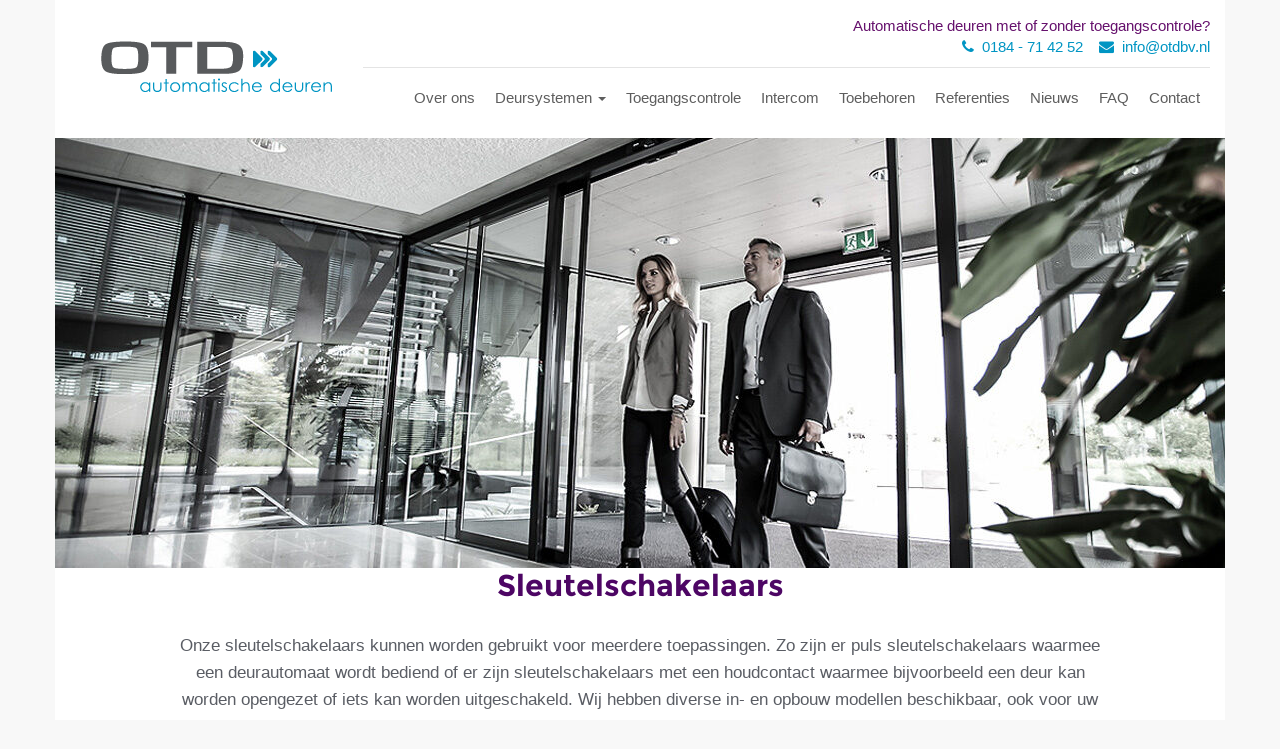

--- FILE ---
content_type: text/html; charset=UTF-8
request_url: https://www.deurautomaat.info/toebehoren/sleutelschakelaars/
body_size: 8827
content:
<!DOCTYPE html>
<head>
<meta name="google-site-verification" content="1xLinptSV2CeO50u80kSuhcsd9aHJ7y8-CwwqRqYbtU" />
	<meta charset="utf-8">
	<meta http-equiv="X-UA-Compatible" content="IE=edge">
	<meta name="viewport" content="width=device-width, initial-scale=1">
	<link rel="icon" href="https://www.deurautomaat.info/wp-content/themes/deurautomaat/assets/icons/favicon.ico">
  <link rel="shortcut icon" href="/favicon.ico">
  
	
	
		<style>img:is([sizes="auto" i], [sizes^="auto," i]) { contain-intrinsic-size: 3000px 1500px }</style>
	
		<!-- All in One SEO 4.8.7 - aioseo.com -->
		<title>Sleutelschakelaars - deurautomaat.info</title>
	<meta name="description" content="Onze sleutelschakelaars kunnen worden gebruikt voor meerdere toepassingen. Zo zijn er puls sleutelschakelaars waarmee een deurautomaat wordt bediend of er zijn sleutelschakelaars met een houdcontact waarmee bijvoorbeeld een deur kan worden opengezet of iets kan worden uitgeschakeld. Wij hebben diverse in- en opbouw modellen beschikbaar, ook voor uw specifieke situatie!" />
	<meta name="robots" content="max-image-preview:large" />
	<link rel="canonical" href="https://www.deurautomaat.info/toebehoren/sleutelschakelaars/" />
	<meta name="generator" content="All in One SEO (AIOSEO) 4.8.7" />
		<meta property="og:locale" content="nl_NL" />
		<meta property="og:site_name" content="deurautomaat.info - Automatische deuren - deurautomaat - draaideurautomaat" />
		<meta property="og:type" content="article" />
		<meta property="og:title" content="Sleutelschakelaars - deurautomaat.info" />
		<meta property="og:description" content="Onze sleutelschakelaars kunnen worden gebruikt voor meerdere toepassingen. Zo zijn er puls sleutelschakelaars waarmee een deurautomaat wordt bediend of er zijn sleutelschakelaars met een houdcontact waarmee bijvoorbeeld een deur kan worden opengezet of iets kan worden uitgeschakeld. Wij hebben diverse in- en opbouw modellen beschikbaar, ook voor uw specifieke situatie!" />
		<meta property="og:url" content="https://www.deurautomaat.info/toebehoren/sleutelschakelaars/" />
		<meta property="article:published_time" content="2014-10-02T12:24:39+00:00" />
		<meta property="article:modified_time" content="2014-11-29T20:05:14+00:00" />
		<meta name="twitter:card" content="summary_large_image" />
		<meta name="twitter:title" content="Sleutelschakelaars - deurautomaat.info" />
		<meta name="twitter:description" content="Onze sleutelschakelaars kunnen worden gebruikt voor meerdere toepassingen. Zo zijn er puls sleutelschakelaars waarmee een deurautomaat wordt bediend of er zijn sleutelschakelaars met een houdcontact waarmee bijvoorbeeld een deur kan worden opengezet of iets kan worden uitgeschakeld. Wij hebben diverse in- en opbouw modellen beschikbaar, ook voor uw specifieke situatie!" />
		<script type="application/ld+json" class="aioseo-schema">
			{"@context":"https:\/\/schema.org","@graph":[{"@type":"BreadcrumbList","@id":"https:\/\/www.deurautomaat.info\/toebehoren\/sleutelschakelaars\/#breadcrumblist","itemListElement":[{"@type":"ListItem","@id":"https:\/\/www.deurautomaat.info#listItem","position":1,"name":"Home","item":"https:\/\/www.deurautomaat.info","nextItem":{"@type":"ListItem","@id":"https:\/\/www.deurautomaat.info\/toebehoren\/#listItem","name":"Toebehoren"}},{"@type":"ListItem","@id":"https:\/\/www.deurautomaat.info\/toebehoren\/#listItem","position":2,"name":"Toebehoren","item":"https:\/\/www.deurautomaat.info\/toebehoren\/","nextItem":{"@type":"ListItem","@id":"https:\/\/www.deurautomaat.info\/toebehoren\/sleutelschakelaars\/#listItem","name":"Sleutelschakelaars"},"previousItem":{"@type":"ListItem","@id":"https:\/\/www.deurautomaat.info#listItem","name":"Home"}},{"@type":"ListItem","@id":"https:\/\/www.deurautomaat.info\/toebehoren\/sleutelschakelaars\/#listItem","position":3,"name":"Sleutelschakelaars","previousItem":{"@type":"ListItem","@id":"https:\/\/www.deurautomaat.info\/toebehoren\/#listItem","name":"Toebehoren"}}]},{"@type":"Organization","@id":"https:\/\/www.deurautomaat.info\/#organization","name":"deurautomaat.info","description":"Automatische deuren - deurautomaat - draaideurautomaat","url":"https:\/\/www.deurautomaat.info\/","telephone":"+31184714252","logo":{"@type":"ImageObject","url":"https:\/\/www.deurautomaat.info\/wp-content\/themes\/deurautomaat\/assets\/svg\/logo-otd-automatische-deuren.svg","@id":"https:\/\/www.deurautomaat.info\/toebehoren\/sleutelschakelaars\/#organizationLogo"},"image":{"@id":"https:\/\/www.deurautomaat.info\/toebehoren\/sleutelschakelaars\/#organizationLogo"}},{"@type":"WebPage","@id":"https:\/\/www.deurautomaat.info\/toebehoren\/sleutelschakelaars\/#webpage","url":"https:\/\/www.deurautomaat.info\/toebehoren\/sleutelschakelaars\/","name":"Sleutelschakelaars - deurautomaat.info","description":"Onze sleutelschakelaars kunnen worden gebruikt voor meerdere toepassingen. Zo zijn er puls sleutelschakelaars waarmee een deurautomaat wordt bediend of er zijn sleutelschakelaars met een houdcontact waarmee bijvoorbeeld een deur kan worden opengezet of iets kan worden uitgeschakeld. Wij hebben diverse in- en opbouw modellen beschikbaar, ook voor uw specifieke situatie!","inLanguage":"nl-NL","isPartOf":{"@id":"https:\/\/www.deurautomaat.info\/#website"},"breadcrumb":{"@id":"https:\/\/www.deurautomaat.info\/toebehoren\/sleutelschakelaars\/#breadcrumblist"},"image":{"@type":"ImageObject","url":"https:\/\/www.deurautomaat.info\/wp-content\/uploads\/sleutelschakelaar.jpg","@id":"https:\/\/www.deurautomaat.info\/toebehoren\/sleutelschakelaars\/#mainImage","width":710,"height":691},"primaryImageOfPage":{"@id":"https:\/\/www.deurautomaat.info\/toebehoren\/sleutelschakelaars\/#mainImage"},"datePublished":"2014-10-02T13:24:39+01:00","dateModified":"2014-11-29T21:05:14+01:00"},{"@type":"WebSite","@id":"https:\/\/www.deurautomaat.info\/#website","url":"https:\/\/www.deurautomaat.info\/","name":"deurautomaat.info","description":"Automatische deuren - deurautomaat - draaideurautomaat","inLanguage":"nl-NL","publisher":{"@id":"https:\/\/www.deurautomaat.info\/#organization"}}]}
		</script>
		<!-- All in One SEO -->

<link rel="alternate" type="application/rss+xml" title="deurautomaat.info &raquo; feed" href="https://www.deurautomaat.info/feed/" />
<link rel="alternate" type="application/rss+xml" title="deurautomaat.info &raquo; reacties feed" href="https://www.deurautomaat.info/comments/feed/" />
<link rel="alternate" type="application/rss+xml" title="deurautomaat.info &raquo; Sleutelschakelaars reacties feed" href="https://www.deurautomaat.info/toebehoren/sleutelschakelaars/feed/" />
<script type="text/javascript">
/* <![CDATA[ */
window._wpemojiSettings = {"baseUrl":"https:\/\/s.w.org\/images\/core\/emoji\/16.0.1\/72x72\/","ext":".png","svgUrl":"https:\/\/s.w.org\/images\/core\/emoji\/16.0.1\/svg\/","svgExt":".svg","source":{"concatemoji":"https:\/\/www.deurautomaat.info\/wp-includes\/js\/wp-emoji-release.min.js?ver=6.8.3"}};
/*! This file is auto-generated */
!function(s,n){var o,i,e;function c(e){try{var t={supportTests:e,timestamp:(new Date).valueOf()};sessionStorage.setItem(o,JSON.stringify(t))}catch(e){}}function p(e,t,n){e.clearRect(0,0,e.canvas.width,e.canvas.height),e.fillText(t,0,0);var t=new Uint32Array(e.getImageData(0,0,e.canvas.width,e.canvas.height).data),a=(e.clearRect(0,0,e.canvas.width,e.canvas.height),e.fillText(n,0,0),new Uint32Array(e.getImageData(0,0,e.canvas.width,e.canvas.height).data));return t.every(function(e,t){return e===a[t]})}function u(e,t){e.clearRect(0,0,e.canvas.width,e.canvas.height),e.fillText(t,0,0);for(var n=e.getImageData(16,16,1,1),a=0;a<n.data.length;a++)if(0!==n.data[a])return!1;return!0}function f(e,t,n,a){switch(t){case"flag":return n(e,"\ud83c\udff3\ufe0f\u200d\u26a7\ufe0f","\ud83c\udff3\ufe0f\u200b\u26a7\ufe0f")?!1:!n(e,"\ud83c\udde8\ud83c\uddf6","\ud83c\udde8\u200b\ud83c\uddf6")&&!n(e,"\ud83c\udff4\udb40\udc67\udb40\udc62\udb40\udc65\udb40\udc6e\udb40\udc67\udb40\udc7f","\ud83c\udff4\u200b\udb40\udc67\u200b\udb40\udc62\u200b\udb40\udc65\u200b\udb40\udc6e\u200b\udb40\udc67\u200b\udb40\udc7f");case"emoji":return!a(e,"\ud83e\udedf")}return!1}function g(e,t,n,a){var r="undefined"!=typeof WorkerGlobalScope&&self instanceof WorkerGlobalScope?new OffscreenCanvas(300,150):s.createElement("canvas"),o=r.getContext("2d",{willReadFrequently:!0}),i=(o.textBaseline="top",o.font="600 32px Arial",{});return e.forEach(function(e){i[e]=t(o,e,n,a)}),i}function t(e){var t=s.createElement("script");t.src=e,t.defer=!0,s.head.appendChild(t)}"undefined"!=typeof Promise&&(o="wpEmojiSettingsSupports",i=["flag","emoji"],n.supports={everything:!0,everythingExceptFlag:!0},e=new Promise(function(e){s.addEventListener("DOMContentLoaded",e,{once:!0})}),new Promise(function(t){var n=function(){try{var e=JSON.parse(sessionStorage.getItem(o));if("object"==typeof e&&"number"==typeof e.timestamp&&(new Date).valueOf()<e.timestamp+604800&&"object"==typeof e.supportTests)return e.supportTests}catch(e){}return null}();if(!n){if("undefined"!=typeof Worker&&"undefined"!=typeof OffscreenCanvas&&"undefined"!=typeof URL&&URL.createObjectURL&&"undefined"!=typeof Blob)try{var e="postMessage("+g.toString()+"("+[JSON.stringify(i),f.toString(),p.toString(),u.toString()].join(",")+"));",a=new Blob([e],{type:"text/javascript"}),r=new Worker(URL.createObjectURL(a),{name:"wpTestEmojiSupports"});return void(r.onmessage=function(e){c(n=e.data),r.terminate(),t(n)})}catch(e){}c(n=g(i,f,p,u))}t(n)}).then(function(e){for(var t in e)n.supports[t]=e[t],n.supports.everything=n.supports.everything&&n.supports[t],"flag"!==t&&(n.supports.everythingExceptFlag=n.supports.everythingExceptFlag&&n.supports[t]);n.supports.everythingExceptFlag=n.supports.everythingExceptFlag&&!n.supports.flag,n.DOMReady=!1,n.readyCallback=function(){n.DOMReady=!0}}).then(function(){return e}).then(function(){var e;n.supports.everything||(n.readyCallback(),(e=n.source||{}).concatemoji?t(e.concatemoji):e.wpemoji&&e.twemoji&&(t(e.twemoji),t(e.wpemoji)))}))}((window,document),window._wpemojiSettings);
/* ]]> */
</script>
<style id='wp-emoji-styles-inline-css' type='text/css'>

	img.wp-smiley, img.emoji {
		display: inline !important;
		border: none !important;
		box-shadow: none !important;
		height: 1em !important;
		width: 1em !important;
		margin: 0 0.07em !important;
		vertical-align: -0.1em !important;
		background: none !important;
		padding: 0 !important;
	}
</style>
<link rel='stylesheet' id='wp-block-library-css' href='https://www.deurautomaat.info/wp-includes/css/dist/block-library/style.min.css?ver=6.8.3' type='text/css' media='all' />
<style id='classic-theme-styles-inline-css' type='text/css'>
/*! This file is auto-generated */
.wp-block-button__link{color:#fff;background-color:#32373c;border-radius:9999px;box-shadow:none;text-decoration:none;padding:calc(.667em + 2px) calc(1.333em + 2px);font-size:1.125em}.wp-block-file__button{background:#32373c;color:#fff;text-decoration:none}
</style>
<style id='global-styles-inline-css' type='text/css'>
:root{--wp--preset--aspect-ratio--square: 1;--wp--preset--aspect-ratio--4-3: 4/3;--wp--preset--aspect-ratio--3-4: 3/4;--wp--preset--aspect-ratio--3-2: 3/2;--wp--preset--aspect-ratio--2-3: 2/3;--wp--preset--aspect-ratio--16-9: 16/9;--wp--preset--aspect-ratio--9-16: 9/16;--wp--preset--color--black: #000000;--wp--preset--color--cyan-bluish-gray: #abb8c3;--wp--preset--color--white: #ffffff;--wp--preset--color--pale-pink: #f78da7;--wp--preset--color--vivid-red: #cf2e2e;--wp--preset--color--luminous-vivid-orange: #ff6900;--wp--preset--color--luminous-vivid-amber: #fcb900;--wp--preset--color--light-green-cyan: #7bdcb5;--wp--preset--color--vivid-green-cyan: #00d084;--wp--preset--color--pale-cyan-blue: #8ed1fc;--wp--preset--color--vivid-cyan-blue: #0693e3;--wp--preset--color--vivid-purple: #9b51e0;--wp--preset--gradient--vivid-cyan-blue-to-vivid-purple: linear-gradient(135deg,rgba(6,147,227,1) 0%,rgb(155,81,224) 100%);--wp--preset--gradient--light-green-cyan-to-vivid-green-cyan: linear-gradient(135deg,rgb(122,220,180) 0%,rgb(0,208,130) 100%);--wp--preset--gradient--luminous-vivid-amber-to-luminous-vivid-orange: linear-gradient(135deg,rgba(252,185,0,1) 0%,rgba(255,105,0,1) 100%);--wp--preset--gradient--luminous-vivid-orange-to-vivid-red: linear-gradient(135deg,rgba(255,105,0,1) 0%,rgb(207,46,46) 100%);--wp--preset--gradient--very-light-gray-to-cyan-bluish-gray: linear-gradient(135deg,rgb(238,238,238) 0%,rgb(169,184,195) 100%);--wp--preset--gradient--cool-to-warm-spectrum: linear-gradient(135deg,rgb(74,234,220) 0%,rgb(151,120,209) 20%,rgb(207,42,186) 40%,rgb(238,44,130) 60%,rgb(251,105,98) 80%,rgb(254,248,76) 100%);--wp--preset--gradient--blush-light-purple: linear-gradient(135deg,rgb(255,206,236) 0%,rgb(152,150,240) 100%);--wp--preset--gradient--blush-bordeaux: linear-gradient(135deg,rgb(254,205,165) 0%,rgb(254,45,45) 50%,rgb(107,0,62) 100%);--wp--preset--gradient--luminous-dusk: linear-gradient(135deg,rgb(255,203,112) 0%,rgb(199,81,192) 50%,rgb(65,88,208) 100%);--wp--preset--gradient--pale-ocean: linear-gradient(135deg,rgb(255,245,203) 0%,rgb(182,227,212) 50%,rgb(51,167,181) 100%);--wp--preset--gradient--electric-grass: linear-gradient(135deg,rgb(202,248,128) 0%,rgb(113,206,126) 100%);--wp--preset--gradient--midnight: linear-gradient(135deg,rgb(2,3,129) 0%,rgb(40,116,252) 100%);--wp--preset--font-size--small: 13px;--wp--preset--font-size--medium: 20px;--wp--preset--font-size--large: 36px;--wp--preset--font-size--x-large: 42px;--wp--preset--spacing--20: 0.44rem;--wp--preset--spacing--30: 0.67rem;--wp--preset--spacing--40: 1rem;--wp--preset--spacing--50: 1.5rem;--wp--preset--spacing--60: 2.25rem;--wp--preset--spacing--70: 3.38rem;--wp--preset--spacing--80: 5.06rem;--wp--preset--shadow--natural: 6px 6px 9px rgba(0, 0, 0, 0.2);--wp--preset--shadow--deep: 12px 12px 50px rgba(0, 0, 0, 0.4);--wp--preset--shadow--sharp: 6px 6px 0px rgba(0, 0, 0, 0.2);--wp--preset--shadow--outlined: 6px 6px 0px -3px rgba(255, 255, 255, 1), 6px 6px rgba(0, 0, 0, 1);--wp--preset--shadow--crisp: 6px 6px 0px rgba(0, 0, 0, 1);}:where(.is-layout-flex){gap: 0.5em;}:where(.is-layout-grid){gap: 0.5em;}body .is-layout-flex{display: flex;}.is-layout-flex{flex-wrap: wrap;align-items: center;}.is-layout-flex > :is(*, div){margin: 0;}body .is-layout-grid{display: grid;}.is-layout-grid > :is(*, div){margin: 0;}:where(.wp-block-columns.is-layout-flex){gap: 2em;}:where(.wp-block-columns.is-layout-grid){gap: 2em;}:where(.wp-block-post-template.is-layout-flex){gap: 1.25em;}:where(.wp-block-post-template.is-layout-grid){gap: 1.25em;}.has-black-color{color: var(--wp--preset--color--black) !important;}.has-cyan-bluish-gray-color{color: var(--wp--preset--color--cyan-bluish-gray) !important;}.has-white-color{color: var(--wp--preset--color--white) !important;}.has-pale-pink-color{color: var(--wp--preset--color--pale-pink) !important;}.has-vivid-red-color{color: var(--wp--preset--color--vivid-red) !important;}.has-luminous-vivid-orange-color{color: var(--wp--preset--color--luminous-vivid-orange) !important;}.has-luminous-vivid-amber-color{color: var(--wp--preset--color--luminous-vivid-amber) !important;}.has-light-green-cyan-color{color: var(--wp--preset--color--light-green-cyan) !important;}.has-vivid-green-cyan-color{color: var(--wp--preset--color--vivid-green-cyan) !important;}.has-pale-cyan-blue-color{color: var(--wp--preset--color--pale-cyan-blue) !important;}.has-vivid-cyan-blue-color{color: var(--wp--preset--color--vivid-cyan-blue) !important;}.has-vivid-purple-color{color: var(--wp--preset--color--vivid-purple) !important;}.has-black-background-color{background-color: var(--wp--preset--color--black) !important;}.has-cyan-bluish-gray-background-color{background-color: var(--wp--preset--color--cyan-bluish-gray) !important;}.has-white-background-color{background-color: var(--wp--preset--color--white) !important;}.has-pale-pink-background-color{background-color: var(--wp--preset--color--pale-pink) !important;}.has-vivid-red-background-color{background-color: var(--wp--preset--color--vivid-red) !important;}.has-luminous-vivid-orange-background-color{background-color: var(--wp--preset--color--luminous-vivid-orange) !important;}.has-luminous-vivid-amber-background-color{background-color: var(--wp--preset--color--luminous-vivid-amber) !important;}.has-light-green-cyan-background-color{background-color: var(--wp--preset--color--light-green-cyan) !important;}.has-vivid-green-cyan-background-color{background-color: var(--wp--preset--color--vivid-green-cyan) !important;}.has-pale-cyan-blue-background-color{background-color: var(--wp--preset--color--pale-cyan-blue) !important;}.has-vivid-cyan-blue-background-color{background-color: var(--wp--preset--color--vivid-cyan-blue) !important;}.has-vivid-purple-background-color{background-color: var(--wp--preset--color--vivid-purple) !important;}.has-black-border-color{border-color: var(--wp--preset--color--black) !important;}.has-cyan-bluish-gray-border-color{border-color: var(--wp--preset--color--cyan-bluish-gray) !important;}.has-white-border-color{border-color: var(--wp--preset--color--white) !important;}.has-pale-pink-border-color{border-color: var(--wp--preset--color--pale-pink) !important;}.has-vivid-red-border-color{border-color: var(--wp--preset--color--vivid-red) !important;}.has-luminous-vivid-orange-border-color{border-color: var(--wp--preset--color--luminous-vivid-orange) !important;}.has-luminous-vivid-amber-border-color{border-color: var(--wp--preset--color--luminous-vivid-amber) !important;}.has-light-green-cyan-border-color{border-color: var(--wp--preset--color--light-green-cyan) !important;}.has-vivid-green-cyan-border-color{border-color: var(--wp--preset--color--vivid-green-cyan) !important;}.has-pale-cyan-blue-border-color{border-color: var(--wp--preset--color--pale-cyan-blue) !important;}.has-vivid-cyan-blue-border-color{border-color: var(--wp--preset--color--vivid-cyan-blue) !important;}.has-vivid-purple-border-color{border-color: var(--wp--preset--color--vivid-purple) !important;}.has-vivid-cyan-blue-to-vivid-purple-gradient-background{background: var(--wp--preset--gradient--vivid-cyan-blue-to-vivid-purple) !important;}.has-light-green-cyan-to-vivid-green-cyan-gradient-background{background: var(--wp--preset--gradient--light-green-cyan-to-vivid-green-cyan) !important;}.has-luminous-vivid-amber-to-luminous-vivid-orange-gradient-background{background: var(--wp--preset--gradient--luminous-vivid-amber-to-luminous-vivid-orange) !important;}.has-luminous-vivid-orange-to-vivid-red-gradient-background{background: var(--wp--preset--gradient--luminous-vivid-orange-to-vivid-red) !important;}.has-very-light-gray-to-cyan-bluish-gray-gradient-background{background: var(--wp--preset--gradient--very-light-gray-to-cyan-bluish-gray) !important;}.has-cool-to-warm-spectrum-gradient-background{background: var(--wp--preset--gradient--cool-to-warm-spectrum) !important;}.has-blush-light-purple-gradient-background{background: var(--wp--preset--gradient--blush-light-purple) !important;}.has-blush-bordeaux-gradient-background{background: var(--wp--preset--gradient--blush-bordeaux) !important;}.has-luminous-dusk-gradient-background{background: var(--wp--preset--gradient--luminous-dusk) !important;}.has-pale-ocean-gradient-background{background: var(--wp--preset--gradient--pale-ocean) !important;}.has-electric-grass-gradient-background{background: var(--wp--preset--gradient--electric-grass) !important;}.has-midnight-gradient-background{background: var(--wp--preset--gradient--midnight) !important;}.has-small-font-size{font-size: var(--wp--preset--font-size--small) !important;}.has-medium-font-size{font-size: var(--wp--preset--font-size--medium) !important;}.has-large-font-size{font-size: var(--wp--preset--font-size--large) !important;}.has-x-large-font-size{font-size: var(--wp--preset--font-size--x-large) !important;}
:where(.wp-block-post-template.is-layout-flex){gap: 1.25em;}:where(.wp-block-post-template.is-layout-grid){gap: 1.25em;}
:where(.wp-block-columns.is-layout-flex){gap: 2em;}:where(.wp-block-columns.is-layout-grid){gap: 2em;}
:root :where(.wp-block-pullquote){font-size: 1.5em;line-height: 1.6;}
</style>
<link rel='stylesheet' id='contact-form-7-css' href='https://www.deurautomaat.info/wp-content/plugins/contact-form-7/includes/css/styles.css?ver=6.1.4' type='text/css' media='all' />
<link rel='stylesheet' id='bootstrap-css' href='https://www.deurautomaat.info/wp-content/themes/deurautomaat/assets/css/bootstrap.css?ver=2014' type='text/css' media='all' />
<link rel='stylesheet' id='additional-styles-css' href='https://www.deurautomaat.info/wp-content/themes/deurautomaat/assets/css/additional-styles.css?ver=2014' type='text/css' media='all' />
<link rel='stylesheet' id='responsive-css' href='https://www.deurautomaat.info/wp-content/themes/deurautomaat/assets/css/responsive.css?ver=2014' type='text/css' media='all' />
<link rel='stylesheet' id='font-awesome-css' href='https://www.deurautomaat.info/wp-content/themes/deurautomaat/assets/fonts/font-awesome/font-awesome.css?ver=2014' type='text/css' media='all' />
<link rel='stylesheet' id='montserrat-bold-css' href='https://www.deurautomaat.info/wp-content/themes/deurautomaat/assets/fonts/montserrat-bold/montserrat-bold.css?ver=2014' type='text/css' media='all' />
<link rel='stylesheet' id='montserrat-regular-css' href='https://www.deurautomaat.info/wp-content/themes/deurautomaat/assets/fonts/montserrat-regular/montserrat-regular.css?ver=2014' type='text/css' media='all' />
<link rel='stylesheet' id='flexslider-css' href='https://www.deurautomaat.info/wp-content/themes/deurautomaat/assets/css/flexslider.css?ver=2014' type='text/css' media='all' />
<link rel="https://api.w.org/" href="https://www.deurautomaat.info/wp-json/" /><link rel="alternate" title="JSON" type="application/json" href="https://www.deurautomaat.info/wp-json/wp/v2/pages/38" /><link rel='shortlink' href='https://www.deurautomaat.info/?p=38' />
<link rel="alternate" title="oEmbed (JSON)" type="application/json+oembed" href="https://www.deurautomaat.info/wp-json/oembed/1.0/embed?url=https%3A%2F%2Fwww.deurautomaat.info%2Ftoebehoren%2Fsleutelschakelaars%2F" />
<link rel="alternate" title="oEmbed (XML)" type="text/xml+oembed" href="https://www.deurautomaat.info/wp-json/oembed/1.0/embed?url=https%3A%2F%2Fwww.deurautomaat.info%2Ftoebehoren%2Fsleutelschakelaars%2F&#038;format=xml" />
<!-- Google Tag Manager -->
<script>(function(w,d,s,l,i){w[l]=w[l]||[];w[l].push({'gtm.start':
new Date().getTime(),event:'gtm.js'});var f=d.getElementsByTagName(s)[0],
j=d.createElement(s),dl=l!='dataLayer'?'&l='+l:'';j.async=true;j.src=
'https://www.googletagmanager.com/gtm.js?id='+i+dl;f.parentNode.insertBefore(j,f);
})(window,document,'script','dataLayer','GTM-N4JGSNXV');</script>
<!-- End Google Tag Manager --><link rel="icon" href="https://www.deurautomaat.info/wp-content/uploads/cropped-animated_favicon-32x32.gif" sizes="32x32" />
<link rel="icon" href="https://www.deurautomaat.info/wp-content/uploads/cropped-animated_favicon-192x192.gif" sizes="192x192" />
<link rel="apple-touch-icon" href="https://www.deurautomaat.info/wp-content/uploads/cropped-animated_favicon-180x180.gif" />
<meta name="msapplication-TileImage" content="https://www.deurautomaat.info/wp-content/uploads/cropped-animated_favicon-270x270.gif" />
				<style type="text/css" id="c4wp-checkout-css">
					.woocommerce-checkout .c4wp_captcha_field {
						margin-bottom: 10px;
						margin-top: 15px;
						position: relative;
						display: inline-block;
					}
				</style>
							<style type="text/css" id="c4wp-v3-lp-form-css">
				.login #login, .login #lostpasswordform {
					min-width: 350px !important;
				}
				.wpforms-field-c4wp iframe {
					width: 100% !important;
				}
			</style>
			
	<!-- HTML5 shim and Respond.js IE8 support of HTML5 elements and media queries -->
	<!--[if lt IE 9]>
		<script src="https://oss.maxcdn.com/html5shiv/3.7.1/html5shiv.min.js"></script>
		<script src="https://oss.maxcdn.com/respond/1.4.2/respond.min.js"></script>
	<![endif]-->
</head>

<body class="wp-singular page-template page-template-page-accessoires page-template-page-accessoires-php page page-id-38 page-parent page-child parent-pageid-12 wp-theme-deurautomaat sp-easy-accordion-enabled">


<!-- Main Header -->
<header id="main-header">
	<div role="navigation" class="navbar navbar-default navbar-static-top">
		<div id="logo-nav" class="container">
			<div class="row">
        <div class="col-md-3">
          <a href="/" class="logo"><img class="img-responsive" src="https://www.deurautomaat.info/wp-content/themes/deurautomaat/assets/svg/logo-otd-automatische-deuren.svg" /></a>
        </div>
        <div class="col-md-9">
          <div class="row">
            <div class="col-md-12">
              <div id="top-cta" class="hidden-xs text-right">
                                <p><span class="header-contact-slogan">Automatische deuren met of zonder toegangscontrole?</span><br/>
                <span class="header-contact-details"><i class="fa fa-phone"></i>&nbsp; 0184 - 71 42 52&nbsp;&nbsp;&nbsp; <i class="fa fa-envelope"></i>&nbsp; <a href="mailto:info@otdbv.nl">info@otdbv.nl</a></span></p>
              </div>
            </div>
          </div>
          <div class="row">
            <div class="col-md-12">
              <div class="navbar-header">
                <button data-target=".navbar-collapse" data-toggle="collapse" class="navbar-toggle" type="button">
                  <span class="sr-only">Navigatie</span>
                  <span class="icon-bar"></span>
                  <span class="icon-bar"></span>
                  <span class="icon-bar"></span>
                </button>
              </div>
              <div class="collapse navbar-collapse"><ul id="menu-hoofdnavigatie" class="nav navbar-nav"><li id="menu-item-28" class="menu-item menu-item-type-post_type menu-item-object-page menu-item-28"><a title="Over ons" href="https://www.deurautomaat.info/over-ons/">Over ons</a></li>
<li id="menu-item-49" class="menu-item menu-item-type-custom menu-item-object-custom menu-item-has-children menu-item-49 dropdown"><a title="Deursystemen" href="#" data-toggle="dropdown" class="dropdown-toggle" aria-haspopup="true">Deursystemen <span class="caret"></span></a>
<ul role="menu" class=" dropdown-menu">
	<li id="menu-item-27" class="menu-item menu-item-type-post_type menu-item-object-page menu-item-27"><a title="Deurautomaten" href="https://www.deurautomaat.info/draaideurautomaat/">Deurautomaten</a></li>
	<li id="menu-item-26" class="menu-item menu-item-type-post_type menu-item-object-page menu-item-26"><a title="Schuifdeuren" href="https://www.deurautomaat.info/schuifdeursystemen/">Schuifdeuren</a></li>
</ul>
</li>
<li id="menu-item-25" class="menu-item menu-item-type-post_type menu-item-object-page menu-item-25"><a title="Toegangscontrole" href="https://www.deurautomaat.info/toegangscontrole/">Toegangscontrole</a></li>
<li id="menu-item-1135" class="menu-item menu-item-type-post_type menu-item-object-page menu-item-1135"><a title="Intercom" href="https://www.deurautomaat.info/intercom/">Intercom</a></li>
<li id="menu-item-24" class="menu-item menu-item-type-post_type menu-item-object-page current-page-ancestor menu-item-24"><a title="Toebehoren" href="https://www.deurautomaat.info/toebehoren/">Toebehoren</a></li>
<li id="menu-item-23" class="menu-item menu-item-type-post_type menu-item-object-page menu-item-23"><a title="Referenties" href="https://www.deurautomaat.info/referenties/">Referenties</a></li>
<li id="menu-item-22" class="menu-item menu-item-type-post_type menu-item-object-page menu-item-22"><a title="Nieuws" href="https://www.deurautomaat.info/nieuws/">Nieuws</a></li>
<li id="menu-item-1345" class="menu-item menu-item-type-post_type menu-item-object-page menu-item-1345"><a title="FAQ" href="https://www.deurautomaat.info/faq/">FAQ</a></li>
<li id="menu-item-21" class="menu-item menu-item-type-post_type menu-item-object-page menu-item-21"><a title="Contact" href="https://www.deurautomaat.info/contact/">Contact</a></li>
</ul></div>            </div>
          </div>
        </div>

		</div>
	</div>
</header>
<!-- Main Header -->




  <div class="container nopadding">
    
<div id="main-slider" class="flexslider">
  <ul class="slides">
        <li>      
      <div class="slide-caption-wrapper" style="height:430px;background:url(https://www.deurautomaat.info/wp-content/uploads/accessoires-1280x430.jpg);">
              </div>      
    </li>
      </ul>
</div>  

 
  </div> 
      
	<!-- Page -->
	<div id="wrapper" class="container">
  
      <div class="row">
  <div class="col-sm-offset-1 col-sm-10">
      </div>
</div> 
    
            <section id="home-accessoires__">        
        <div class="entry-content">
          
          <div class="row">
            <div class="col-md-offset-1 col-md-10">
              <div class="entry-header text-center">
                <h2>Sleutelschakelaars</h2>
                <div class="inner" style="padding:20px 0 0px;" >
                  <p>Onze sleutelschakelaars kunnen worden gebruikt voor meerdere toepassingen. Zo zijn er puls sleutelschakelaars waarmee een deurautomaat wordt bediend of er zijn sleutelschakelaars met een houdcontact waarmee bijvoorbeeld een deur kan worden opengezet of iets kan worden uitgeschakeld. Wij hebben diverse in- en opbouw modellen beschikbaar, ook voor uw specifieke situatie!</p>
                </div>
                
              </div>            
              <div class="nav-accessoires">
                                <ul class="list-basic">
                                    <li><a href="https://www.deurautomaat.info/toebehoren/impulsgevers/" class="">Impulsgevers</a></li>
                                    <li><a href="https://www.deurautomaat.info/toebehoren/sensoren/" class="">Sensoren</a></li>
                                    <li><a href="https://www.deurautomaat.info/toebehoren/sleutelschakelaars/" class="active">Sleutelschakelaars</a></li>
                                    <li><a href="https://www.deurautomaat.info/toebehoren/veiligheid/" class="">Veiligheid</a></li>
                                    <li><a href="https://www.deurautomaat.info/toebehoren/zuilen/" class="">Zuilen</a></li>
                                    <li><a href="https://www.deurautomaat.info/toebehoren/elektrische-vergrendelingen/" class="">Vergrendelingen</a></li>
                                    <li><a href="https://www.deurautomaat.info/toebehoren/draadloos/" class="">Draadloos</a></li>
                                  </ul>
                              </div>
              
              
            </div>
          </div>
         
          
          
                      <div class="row">

              <div class="col-md-offset-1 col-sm-10">
                <div class="row">
                  <div class=" col-sm-7">                  
                      <h4><a title="Ga naar Sleutelschakelaar opbouw" href="https://www.deurautomaat.info/toebehoren/sleutelschakelaars/sleutelschakelaar/">Sleutelschakelaar opbouw</a></h4>                      
                      <p>Deze sleutelschakelaar (opbouw) kan worden gebruikt voor het openen van een automatische deur. In de sleutelschakelaar kan een euro profielcilinder 10/30 worden geplaatst zodat dezelfde sleutel uit een sluitplan kan worden gebruikt. Opbouwhoogte is slechts 45mm.</p>
                      
                      <div class="entry-buttons">
                                              </div>
                  </div>
                  <div class=" col-sm-5 text-center">
                                          <a title="Ga naar Sleutelschakelaar opbouw" href="https://www.deurautomaat.info/toebehoren/sleutelschakelaars/sleutelschakelaar/"><img class="img-responsive" src="https://www.deurautomaat.info/wp-content/uploads/Sleutelschakelaar-deurautomaat-300x292.jpg" border="0" /></a>
                                      </div>                
                </div>
                <hr/>
              </div>

              
            </div>
                        <div class="row">

              <div class="col-md-offset-1 col-sm-10">
                <div class="row">
                  <div class="col-md-push-5 col-sm-7">                  
                      <h4><a title="Ga naar Sleutelschakelaar inbouw" href="https://www.deurautomaat.info/toebehoren/sleutelschakelaars/sleutelschakelaar-inbouw/">Sleutelschakelaar inbouw</a></h4>                      
                      <p>Deze sleutelschakelaar inbouw kan worden gebruikt voor het openen van een automatische deur. In de sleutelschakelaar kan een euro profielcilinder 10/30 worden geplaatst zodat dezelfde sleutel uit een sluitplan kan worden gebruikt. Bij deze inbouw versie wordt de behuizing in de muur of wand geplaatst.</p>
                      
                      <div class="entry-buttons">
                                              </div>
                  </div>
                  <div class="col-md-pull-7 col-sm-5 text-center">
                                          <a title="Ga naar Sleutelschakelaar inbouw" href="https://www.deurautomaat.info/toebehoren/sleutelschakelaars/sleutelschakelaar-inbouw/"><img class="img-responsive" src="https://www.deurautomaat.info/wp-content/uploads/Sleutelschakelaar-inbouw-286x300.png" border="0" /></a>
                                      </div>                
                </div>
                <hr/>
              </div>

              
            </div>
                      
        </div>
      </section>

		
	</div>
	<!-- Page -->


  
  
  
  
  <div class="container">  
    <section id="nav-footer">
      <div class="row">
        <div class="col-md-12">
          <div class="text-center">
            <span class="footer-nieuwsbrief box-rounded">
              <a href="https://www.deurautomaat.info/nieuwsbrief/"><i class="fa fa-envelope"></i> Meld u aan voor onze nieuwsbrief</a>
            </span>
            <span class="footer-social box-rounded">
              <a href="http://twitter.com/otd_info" target="_blank"><i class="fa fa-twitter"></i></a>              <a href="http://www.facebook.com//pages/OTD-toegang-comfort/297056020312705" target="_blank"><i class="fa fa-facebook-square"></i></a>              <a href="http://www.linkedin.com/company/otd-toegang-&amp;-comfort" target="_blank"><i class="fa fa-linkedin-square"></i></a>              <a href="https://www.youtube.com/channel/UCIBf_oqZTnuz0wu42Sf6a5w" target="_blank"><i class="fa fa-youtube"></i></a>              <a href="http://www.pinterest.com/otdbv" target="_blank"><i class="fa fa-pinterest"></i></a>            </span>
          </div>
        </div>


        <div class="col-md-12">
          <div class="">
          <div class="collapse navbar-collapse"><ul id="menu-hoofdnavigatie-1" class="nav navbar-nav text-center"><li class="menu-item menu-item-type-post_type menu-item-object-page menu-item-28"><a title="Over ons" href="https://www.deurautomaat.info/over-ons/">Over ons</a></li>
<li class="menu-item menu-item-type-custom menu-item-object-custom menu-item-has-children menu-item-49 dropdown"><a title="Deursystemen" href="#" data-toggle="dropdown" class="dropdown-toggle" aria-haspopup="true">Deursystemen <span class="caret"></span></a>
<ul role="menu" class=" dropdown-menu">
	<li class="menu-item menu-item-type-post_type menu-item-object-page menu-item-27"><a title="Deurautomaten" href="https://www.deurautomaat.info/draaideurautomaat/">Deurautomaten</a></li>
	<li class="menu-item menu-item-type-post_type menu-item-object-page menu-item-26"><a title="Schuifdeuren" href="https://www.deurautomaat.info/schuifdeursystemen/">Schuifdeuren</a></li>
</ul>
</li>
<li class="menu-item menu-item-type-post_type menu-item-object-page menu-item-25"><a title="Toegangscontrole" href="https://www.deurautomaat.info/toegangscontrole/">Toegangscontrole</a></li>
<li class="menu-item menu-item-type-post_type menu-item-object-page menu-item-1135"><a title="Intercom" href="https://www.deurautomaat.info/intercom/">Intercom</a></li>
<li class="menu-item menu-item-type-post_type menu-item-object-page current-page-ancestor menu-item-24"><a title="Toebehoren" href="https://www.deurautomaat.info/toebehoren/">Toebehoren</a></li>
<li class="menu-item menu-item-type-post_type menu-item-object-page menu-item-23"><a title="Referenties" href="https://www.deurautomaat.info/referenties/">Referenties</a></li>
<li class="menu-item menu-item-type-post_type menu-item-object-page menu-item-22"><a title="Nieuws" href="https://www.deurautomaat.info/nieuws/">Nieuws</a></li>
<li class="menu-item menu-item-type-post_type menu-item-object-page menu-item-1345"><a title="FAQ" href="https://www.deurautomaat.info/faq/">FAQ</a></li>
<li class="menu-item menu-item-type-post_type menu-item-object-page menu-item-21"><a title="Contact" href="https://www.deurautomaat.info/contact/">Contact</a></li>
</ul></div>          </div>
        </div>
      </div>
    </section>	

  </div>
  
  
	<footer id="main-footer" role="contentinfo">
		<div class="container">
			<div class="row">
				<div class="col-md-12">
          <div class="inner text-center">
            <p>&copy; 2026 OTD toegang & comfort BV - <a href="https://www.deurautomaat.info/nieuwsbrief/">Nieuwsbrief</a> - <a href="https://www.deurautomaat.info/algemene-voorwaarden/">Algemene voorwaarden</p>
          </div>
        </div>
			</div>
		</div>
	</footer>


	<script src="https://ajax.googleapis.com/ajax/libs/jquery/1.11.0/jquery.min.js"></script>
	<script type="speculationrules">
{"prefetch":[{"source":"document","where":{"and":[{"href_matches":"\/*"},{"not":{"href_matches":["\/wp-*.php","\/wp-admin\/*","\/wp-content\/uploads\/*","\/wp-content\/*","\/wp-content\/plugins\/*","\/wp-content\/themes\/deurautomaat\/*","\/*\\?(.+)"]}},{"not":{"selector_matches":"a[rel~=\"nofollow\"]"}},{"not":{"selector_matches":".no-prefetch, .no-prefetch a"}}]},"eagerness":"conservative"}]}
</script>
<script type="text/javascript" src="https://www.deurautomaat.info/wp-includes/js/dist/hooks.min.js?ver=4d63a3d491d11ffd8ac6" id="wp-hooks-js"></script>
<script type="text/javascript" src="https://www.deurautomaat.info/wp-includes/js/dist/i18n.min.js?ver=5e580eb46a90c2b997e6" id="wp-i18n-js"></script>
<script type="text/javascript" id="wp-i18n-js-after">
/* <![CDATA[ */
wp.i18n.setLocaleData( { 'text direction\u0004ltr': [ 'ltr' ] } );
/* ]]> */
</script>
<script type="text/javascript" src="https://www.deurautomaat.info/wp-content/plugins/contact-form-7/includes/swv/js/index.js?ver=6.1.4" id="swv-js"></script>
<script type="text/javascript" id="contact-form-7-js-translations">
/* <![CDATA[ */
( function( domain, translations ) {
	var localeData = translations.locale_data[ domain ] || translations.locale_data.messages;
	localeData[""].domain = domain;
	wp.i18n.setLocaleData( localeData, domain );
} )( "contact-form-7", {"translation-revision-date":"2025-11-30 09:13:36+0000","generator":"GlotPress\/4.0.3","domain":"messages","locale_data":{"messages":{"":{"domain":"messages","plural-forms":"nplurals=2; plural=n != 1;","lang":"nl"},"This contact form is placed in the wrong place.":["Dit contactformulier staat op de verkeerde plek."],"Error:":["Fout:"]}},"comment":{"reference":"includes\/js\/index.js"}} );
/* ]]> */
</script>
<script type="text/javascript" id="contact-form-7-js-before">
/* <![CDATA[ */
var wpcf7 = {
    "api": {
        "root": "https:\/\/www.deurautomaat.info\/wp-json\/",
        "namespace": "contact-form-7\/v1"
    },
    "cached": 1
};
/* ]]> */
</script>
<script type="text/javascript" src="https://www.deurautomaat.info/wp-content/plugins/contact-form-7/includes/js/index.js?ver=6.1.4" id="contact-form-7-js"></script>
<script type="text/javascript" src="https://www.deurautomaat.info/wp-content/themes/deurautomaat/assets/js/bootstrap.js?ver=1.0" id="bootstrap-js"></script>
<script type="text/javascript" src="https://www.deurautomaat.info/wp-content/themes/deurautomaat/assets/js/jquery.flexslider-min.js?ver=1.0" id="jquery.flexslider-js"></script>
<script type="text/javascript" src="https://www.deurautomaat.info/wp-content/themes/deurautomaat/assets/js/scripts.js?ver=1.0" id="g2o-scripts-js"></script>
</body>
</html>

--- FILE ---
content_type: text/css
request_url: https://www.deurautomaat.info/wp-content/themes/deurautomaat/assets/css/additional-styles.css?ver=2014
body_size: 2666
content:


/* Additional styles */
body{
  color:#5a5d64;
  font-family: Calibri, Myriad, arial, sans-serif;
  font-size:17px;
  background-color:#f8f8f8;
}
#wrapper{
  background-color:#fff;
}


/* Global */
h1,h2,h3,h4,h5,h6{
  margin-top:0;
  font-family: "MontserratBold", arial, sans-serif;
  color:#4d0664;
}
a{
  transition: color .25s ease-in-out;
  -moz-transition: color .25s ease-in-out;
  -webkit-transition: color .25s ease-in-out; 
}
a, a:hover{
  text-decoration:none;
}
a{
  color:#0095c3;
}
.nopadding{
  padding-left:0;
  padding-right:0;
}
.inner-margin{
  margin-bottom:20px;
}




/* Global - menu-hoofdnavigatie */
.navbar{
  margin:0;
}
.navbar-nav{
  float:none;
}
.navbar-default .navbar-nav > li > a{
  padding:10px;
  color:#5e5e5e;
  font-size:15px;
}
.navbar-default .navbar-nav > .active > a, 
.navbar-default .navbar-nav > .active > a:hover, 
.navbar-default .navbar-nav > .active > a:focus{
  color:#fff;
  background-color:#55075b;
}
.navbar-default .navbar-nav > li > a:hover, 
.navbar-default .navbar-nav > li > a:focus{
  background-color:#eee;
}
.navbar-static-top{
  border:0;
}
.navbar-default .navbar-toggle:hover, 
.navbar-default .navbar-toggle:focus,
.navbar-default .navbar-toggle{
  background-color:transparent;
}
.navbar-default .navbar-toggle:hover .icon-bar,
.navbar-default .navbar-toggle:focus .icon-bar{
  background-color:#f18e00;
}
.navbar-default .navbar-nav > li > a:hover, .navbar-default .navbar-nav > li > a:focus {
  color:#0095c3;
  background-color: #fff;
}

.dropdown-menu{
  border-top:0;
}
.dropdown-menu > li > a{
  color:#5e5e5e;
}
.dropdown-menu > li > a:hover, 
.dropdown-menu > li > a:focus{
  color:#0095c3;
  background:transparent;
}
.dropdown-menu > .active > a, 
.dropdown-menu > .active > a:hover, 
.dropdown-menu > .active > a:focus{
  color:#fff;
  background-color:#0095c3;
}




/* Global - .button */
.button{
  display:inline-block;
  padding:17px 30px;
  font-size:17px;
  transition: background .25s ease-in-out;
  -moz-transition: background .25s ease-in-out;
  -webkit-transition: background .25s ease-in-out; 
}
.button i{
  padding:0 5px;
}
.button.button-orange{
  color:#fff;
  background-color:#f18e00;
}
.button.button-blauw{
  color:#fff;
  background-color:#003b79;
}
.button.button-blauw i{
  color:#f18e00;
}
.button.button-lichtblauw{
  color:#fff;
  background-color:#0095c3;
}
.button.button-lichtblauw i{
  color:#fff;
}
.button.button-groen{
  color:#fff;
  background-color:#a4b326;
}
.button.button-groen i{
  color:#fff;
}
.button.button-paars{
  color:#fff;
  background-color:#66116d;
}
.button.button-paars i{
  color:#0095c3;
}
.button.button-licht-paars{
  color:#fff;
  background-color:#8a6590;
}
.button.button-licht-paars i{
  color:#fff;
}

.button.button-oranje{
  color:#fff;
  background-color:#f28e02;
}
.button.button-oranje i{
  color:#fff;
}

.button.button-grijs{
  color:#003b79;
  background-color:#ebeff0;
}
.button.button-grijsblauw{
  color:#fff;
  background-color:#909eb2;
}
.button:hover{
  color:#fff;
  background-color:#0095c3;
}
.button:hover i,
.entry-deur .button:hover i{
  color:#fff;
}


.entry-header{
  margin-bottom:30px;
}
.entry-content {
  margin-bottom:30px;
  line-height:27px;
  font-size:17px;
}
.entry-content h4 a{
  color:#4d0664;
}
.entry-content h4 a:hover{
  text-decoration:underline;
}
.entry-buttons{
  margin-top:50px;
  margin-bottom:30px;
}
.entry-buttons a{
  margin-bottom:10px;
  /*min-width:270px;*/
}


/* Global - .list */
ul.list-basic{
  margin:0;
  padding:0;
  list-style:none;
} 



/* */
#logo-nav{
  padding-top:15px;
  padding-bottom:20px;
  background-color:#fff;
}
#top-cta{
  margin-bottom:10px;
  font-size:15px;
  border-bottom: 1px solid #e4e4e4;  
}
.header-contact-slogan{
  color:#66116d;
}
.header-contact-details{
  color:#0095c3;
}






.slides li{
  position:relative;
}
/**/
.slides li .slide-caption-wrapper{
  display: table;
  height: 550px;
  width: 100%;
}
.slides li .slide-caption-inner {
  display: table-cell;
  text-align: center;
  vertical-align: middle;
  color:#fff;
  text-shadow: 1px 1px 3px rgba(0,0,0,0.6);
}
.slides li .slide-caption-inner  h1{
  font-size:69px;
  color:inherit;
}
.slides li .slide-caption-inner .entry-buttons .button{
  font-size:19px;
}






/* Global - #breadcrumbs */
#breadcrumbs{
  margin:25px 0;
  font-size:17px;
  color:#5e5e5e;
}
#breadcrumbs a{
  color:inherit;
}
#breadcrumbs .breadcrumb_last{
  color:#0095c3;
}
#breadcrumbs i.fa{
  padding:0 8px;
  color:#cbd2d9;
  font-size:13px;  
}







/* Home */
.entry-header-home{
  margin-left:auto;
  margin-right:auto;
}




.row-tabs-deuren{
  color:#fff;
  background-color:#606062;
  border-top: 8px solid #66116d;
}
a .button-icon{
  color:#366ea9; 
  color:#fff;  
}
.button-icon{
  padding:25px 0;
  min-height: 120px; 
  font-size:19px;
  color:inherit;
}
a:hover .button-icon{
  color:#fff;
  background-color:#66116d;
}
.button-icon i{
  font-size:56px;
}
.button-icon img{
  padding-right:5px;
}
.row-tabs-deuren-info{
  padding-top:60px;
  padding-bottom:100px;
  padding-left:10%;
  padding-right:10%;
  text-align:center;
}
.row-tabs-deuren-info h2{
}


.row-totaaloplossing{
  background-color:#ebeff0;
}
.row-totaaloplossing .inner .content{
  padding-top:110px;
}
.afspraak-of{
  padding:0 10px;
  font-size:19px;
  font-style:italic;
}
.afspraak-tel{
  color:#003b79;
}





/* Home - accessoires */
#home-accessoires{
  padding-top:0px;
  padding-bottom:120px;
}
#home-accessoires .tabs a,
#home-accessoires .tabs a:focus{
  outline:none;
  border:0;
  text-decoration:none;
}
#home-accessoires .tab-content{
	display: none;
}
#home-accessoires .tab-content.tab-current{
  display:block;
}
.row-accessoires{
  padding-top:80px;
}
.row-accessoires h2{
  text-align:center;
}
.nav-accessoires{
  color:#fff;
  
}
.nav-accessoires {
  margin-bottom:50px;
}
.nav-accessoires ul{
  display: table;
  width: 100%;
  float: none;
  background-color:#efefef;
}
.nav-accessoires ul li{
  display: table-cell;
  color:#909eb2;
  text-align: center;
  float: none;
}
.nav-accessoires ul li a{
  color: inherit;
  display: block;
  padding: 15px 0;
  position: relative;
}
.nav-accessoires ul li a.active,
.nav-accessoires ul li a:hover{
  color:#fff;
  background-color:#55075b;
}




/* Deuren */
#categorie-deuren{
  padding-top:60px;
  padding-bottom:120px;
}
.entry-deur h3{
  font-size:33px;
}
.entry-deur .button{
  margin-bottom:10px;
  font-size:17px;
  width:100%;
}
.entry-deur .button i{
  padding-right:5px;
  color:#a4b326;
  font-size:23px;
}


.deur-type{
  padding:10px;
}
.deur-type a{
  color:#7e92a6;
}
.deur-type .deur-short{
  font-size:17px;
}
.deur-type .deur-short .heading{
  min-height:60px;
}
.deur-type .deur-short .heading h3{
  font-size:25px;
  font-weight:normal;
  color:#003b79;
  color:#66116d;
}
.deur-type .image-thumb{
  padding-bottom:40px;
}
.deur-type .image-thumb img{
  border:10px solid transparent;
}
.deur-type:hover .image-thumb  img{
   border:10px solid #ddd;
}
.deur-type:hover .deur-short .heading h3{
  color:#a4b326;
}
.deur-type .infotext{
  min-height:90px;
}





/* Accessoires */
.entry-content-accessoires{
  padding-bottom:40px;
  margin-bottom:60px;
  border-bottom:1px solid #eee;
}







/* Referenties */
#home-referenties{
  padding-top:70px;
  padding-bottom:50px;
}
.home-referenties{
  padding-left:20%;
  padding-right:20%;
}
.referenties-quotemark {
  font-size:75px;
  line-height:60px;
  font-family: Times, serif;
}
.entry-referentie{
  color:#4a0a60;
  font-family: Calibri, Arial, sans-serif;
}
.referentie-header{
  font-size:21px;
  font-weight:bold;
  font-style:italic;
}
.referentie-content{
  font-size:21px;
  font-style:italic;
}
.referentie-source{
  margin-top:10px;
}


.referentie-quote{}
.referentie-quote{
  font-family: times, serif;
  font-style:italic;
}
.referentie-quote strong{
  display:block;
  margin-bottom:5px;
  color:#003b79;
  font-size:19px;
}
.referentie-quote .quote.medium{
  font-size:27px;
  line-height:21px;
}
.referentie-quote .quote-source{
  margin-top:10px;
}





/* Home: Nieuws */
.row-home-nieuws{
  background-color:#8a6590;
}
#news-slider{
  padding-bottom:25px;
}
#news-slider .flex-control-paging li a{
  width:14px;
  height:14px
}
.row-home-nieuws .heading{
  padding-top:20px;
  padding-bottom:10px;
  color:#fff;
}
.row-home-nieuws .heading h2{
  color:inherit;
}
.row-home-nieuwsitem{
  padding-top:50px;
  background-color:#efefef;
}
.row-home-nieuwsitem .inner{
  padding-bottom:50px;
}
.row-home-nieuwsitem .inner .header h3,
.row-home-nieuwsitem .inner .header h3 a{
  color:#0095c3;
}
.widget_recent_entries li,
.widget_categories li{}
.widget_recent_entries li a,
.widget_categories li a{
  color:#0095c3;
}





/* Nieuws */
#main-content{
  margin-bottom:60px;
}
#main-content .entry-header{
  margin-bottom:15px;
}
article.hentry img{
  margin-bottom:30px;
}
h1.entry-title,
h1.entry-title a{
  font-size:33px;
  color:#0095c3;
}
.search-form .screen-reader-text{
  display:none;
}
.widget{
  margin-bottom:30px;
  padding-bottom:30px;
  border-bottom:1px solid #eee;
}
.widget ul{
  margin:0;
  padding:0;
  list-style:none;
}
.widget ul li{
  margin-bottom:10px;
  padding-bottom:10px;
  border-bottom:1px solid #f4f4f4;
}






/* Contact */
.wpcf7-form input[type="text"], 
.wpcf7-form input[type="email"],
.wpcf7-form textarea {
    background-color: #f1f1f1;
    border: 0 none;
    padding: 10px;
    width: 100%;
}
.wpcf7-form input[type="submit"]{
  margin-top:15px;
  border:0;
}
div.wpcf7-validation-errors {
    border: 2px solid #f00;
}


/* Nieuwsbrief */
#mc_embed_signup{
  margin-top:30px;
}
.indicates-required{
  text-align:right;
}
.mc-field-group label{}

.mc-field-group input[type="text"],
.mc-field-group input[type="email"],
.wpcf7-form input[type="text"], 
.wpcf7-form input[type="email"],
.wpcf7-form textarea {
    background-color: #f1f1f1;
    border: 0 none;
    padding: 10px;
    width: 100%;
}
input[type="submit"]#mc-embedded-subscribe,
.wpcf7-form input[type="submit"]{
  margin-top:15px;
  border:0;
}






/* Footer */
#nav-footer{
}
.box-rounded{
  margin-bottom:10px;
  display:inline-block;
  padding:10px 30px;
  border-radius:20px;
  background:#fff;
}

#nav-footer .navbar-nav {
  display: table;
  float: none;
  margin: 10px auto 0;
}
#nav-footer .navbar-nav > li > a{
  color:#4e0a6f;
}
#nav-footer .nav > li > a:hover, 
#nav-footer .nav > li > a:focus{
  color:#0095c3;
  background:transparent;
}

#nav-footer .row{
  padding:50px 0 24px;
  background-color:#efefef;  
}
#banner-footer .caption-inner strong{
  font-family: "MontserratBold";
  font-size:41px; 
  font-weight:800;
  color:#fff;
  line-height:53px;
  text-shadow: 1px 0 4px rgba(0, 0, 0, 0.3);
}
.caption-wrapper{
  display:table;
  width: 100%;
  height:450px;
}
.caption-inner {
  padding-left:10%;
  padding-right:10%;
  display: table-cell;
  text-align: center;
  vertical-align: middle;
}

#nav-footer .footer-nieuwsbrief,
#nav-footer .footer-nieuwsbrief a{
  color:#003b79;
  color:#66116d;  
}
#nav-footer .footer-social{}
#nav-footer .footer-social i.fa{
  margin:0 5px;
  color:#003b79;
  color:#66116d;
  font-size:23px;  
}

#main-footer{
  font-size:15px;
  color:#909eb2;
}
#main-footer a{
  color:#969696;
  text-decoration:underline;
}
#main-footer .inner{
  padding-top:20px;
  padding-bottom:0px;
  color:#969696;
}






.edit-link{
  display:block;
  margin-top:40px;
  color:#aaa;
  font-size:13px;
}
.edit-link a{
  display:inline-block;
  padding:10px;
  color:#fff;
  background:#333;
}

--- FILE ---
content_type: text/css
request_url: https://www.deurautomaat.info/wp-content/themes/deurautomaat/assets/css/responsive.css?ver=2014
body_size: 363
content:


/* Responsive styles - Bootstrap 3.1 */

/*==========  Mobile First Method  ==========*/

/* Custom, iPhone Retina */ 
@media only screen and (min-width : 320px) {

}

/* Extra Small Devices, Phones */ 
@media only screen and (min-width : 480px) {
	#logo-nav .logo img{
    padding-top:20px;
    padding-left:30px;
  }
}

/* Small Devices, Tablets */
@media only screen and (min-width : 768px) {
  

  #home-accessoires ul li{
  }
  
}

/* Medium Devices, Desktops */
@media only screen and (min-width : 992px) {

  #menu-hoofdnavigatie{
    float : right;
  }
}

/* Large Devices, Wide Screens */
@media only screen and (min-width : 1200px) {

}



/*==========  Non-Mobile First Method  ==========*/

/* Large Devices, Wide Screens */
@media only screen and (max-width : 1200px) {

}

/* Medium Devices, Desktops */
@media only screen and (max-width : 992px) {

}

/* Small Devices, Tablets */
@media only screen and (max-width : 768px) {


  .nav-accessoires ul li{
    display : block;
  }
  
  #banner-footer .caption-inner strong{
    font-size: 31px;
    line-height: 43px;
  }
  
}

/* Extra Small Devices, Phones */ 
@media only screen and (max-width : 480px) {


  #banner-footer .caption-inner strong{
    font-size: 21px;
    line-height: 33px;
  }

}

/* Custom, iPhone Retina */ 
@media only screen and (max-width : 320px) {
	
}

--- FILE ---
content_type: text/css
request_url: https://www.deurautomaat.info/wp-content/themes/deurautomaat/assets/fonts/montserrat-bold/montserrat-bold.css?ver=2014
body_size: 55
content:
@font-face {
    font-family: 'MontserratBold';
    src: url('montserrat-bold.eot');
    src: url('montserrat-bold.eot') format('embedded-opentype'),
         url('montserrat-bold.woff2') format('woff2'),
         url('montserrat-bold.woff') format('woff'),
         url('montserrat-bold.ttf') format('truetype'),
         url('montserrat-bold.svg#MontserratBold') format('svg');
}


--- FILE ---
content_type: text/css
request_url: https://www.deurautomaat.info/wp-content/themes/deurautomaat/assets/fonts/montserrat-regular/montserrat-regular.css?ver=2014
body_size: 59
content:
@font-face {
    font-family: 'MontserratRegular';
    src: url('montserrat-regular.eot');
    src: url('montserrat-regular.eot') format('embedded-opentype'),
         url('montserrat-regular.woff2') format('woff2'),
         url('montserrat-regular.woff') format('woff'),
         url('montserrat-regular.ttf') format('truetype'),
         url('montserrat-regular.svg#MontserratRegular') format('svg');
}


--- FILE ---
content_type: text/javascript
request_url: https://www.deurautomaat.info/wp-content/themes/deurautomaat/assets/js/scripts.js?ver=1.0
body_size: 610
content:
(function($) {
	$(document).ready(function() {
	
	
	/*
	 * Measure height / Set height
	 *
	 *
	 */


	 



	/*
	 * Flexslider
	 *
	 */
   $(window).load(function() {
    // https://github.com/woothemes/FlexSlider/wiki/FlexSlider-Properties
    $('#main-slider').flexslider({
      animation: "slide", // fade or slide
      controlNav: false, // dots
      directionNav: true, // prev next
      animationLoop: true,
      slideshowSpeed: 5000,
      animationSpeed: 800,
      touch: true,
      slideshow: true,
      smoothHeight: true,
    });
    
    $('#news-slider').flexslider({
      animation: "slide", // fade or slide
      controlNav: true, // dots
      directionNav: false, // prev next
      animationLoop: true,
      slideshowSpeed: 5000,
      animationSpeed: 800,
      touch: true,
      slideshow: true,
      smoothHeight: true,
    });    
  });

	 
	 
	 
	 

	/*
	 * Flexslider Referenties
	 *
	 */
  $('a.scroll-to[href*=#]').click(function() {

    if (location.pathname.replace(/^\//,'') == this.pathname.replace(/^\//,'') && location.hostname == this.hostname) {
      var target = $(this.hash);
      target = target.length ? target : $('[name=' + this.hash.slice(1) +']');

      if (target.length) {
        $('html,body').animate({
        scrollTop: target.offset().top
        }, 1000);
        return false;
      }
    }

  });



	/*
	 * Tabs producten
	 *
	 */  
  $('.nav-accessoires ul.tabs li a').click(function(e){
    e.preventDefault();
    
		var tab_id = $(this).attr('data-tab');
    document.title = tab_id;

		$('.nav-accessoires ul.tabs li a').removeClass('active');
		$('#home-accessoires .tab-content').removeClass('tab-current');

		$(this).addClass('active');
		$("#"+tab_id).addClass('tab-current');
	})


  
	});	  
})(jQuery);	

--- FILE ---
content_type: image/svg+xml
request_url: https://www.deurautomaat.info/wp-content/themes/deurautomaat/assets/svg/logo-otd-automatische-deuren.svg
body_size: 11786
content:
<?xml version="1.0" encoding="utf-8"?>
<!-- Generator: Adobe Illustrator 15.0.2, SVG Export Plug-In . SVG Version: 6.00 Build 0)  -->
<!DOCTYPE svg PUBLIC "-//W3C//DTD SVG 1.1//EN" "http://www.w3.org/Graphics/SVG/1.1/DTD/svg11.dtd">
<svg version="1.1" id="Laag_1" xmlns="http://www.w3.org/2000/svg" xmlns:xlink="http://www.w3.org/1999/xlink" x="0px" y="0px"
	 width="357.5px" height="100px" viewBox="0 0 357.5 100" enable-background="new 0 0 357.5 100" xml:space="preserve">
<g>
	<path fill="#0095C3" d="M259.362,34.997l-10.019-10.022c-1.034-1.03-2.701-1.03-3.734,0v4.179l5.846,5.843
		c1.031,1.027,1.031,2.696,0,3.727l-5.846,5.846v4.177c1.033,1.031,2.7,1.031,3.734,0l10.019-10.023
		C260.391,37.693,260.391,36.023,259.362,34.997"/>
	<path fill="#0095C3" d="M248.095,35.103l-10.028-10.014c-1.026-1.034-2.699-1.034-3.727,0v23.771c1.027,1.025,2.7,1.025,3.727,0
		l10.028-10.023C249.119,37.805,249.119,36.14,248.095,35.103"/>
	<path fill="#0095C3" d="M270.499,35.103l-10.018-10.014c-1.033-1.034-2.701-1.034-3.733,0v4.175l5.846,5.839
		c1.027,1.037,1.027,2.703,0,3.734l-5.846,5.838v4.185c1.032,1.025,2.7,1.025,3.733,0l10.018-10.023
		C271.528,37.805,271.528,36.14,270.499,35.103"/>
	<g>
		<g>
			<path fill="#0095C3" d="M77.098,87.463h-1.906v-2.498c-1.616,1.914-3.611,2.871-5.987,2.871c-2.155,0-3.972-0.757-5.452-2.27
				c-1.461-1.486-2.191-3.291-2.191-5.41c0-2.091,0.746-3.882,2.238-5.367c1.494-1.488,3.314-2.231,5.46-2.231
				c2.458,0,4.434,1.016,5.932,3.045v-2.67h1.906V87.463z M75.315,80.278c0-1.661-0.558-3.062-1.676-4.198
				c-1.116-1.138-2.523-1.706-4.22-1.706c-2.281,0-3.981,0.973-5.104,2.919c-0.537,0.924-0.807,1.9-0.807,2.931
				c0,1.031,0.27,2.011,0.807,2.938c0.539,0.929,1.261,1.653,2.169,2.173c0.907,0.519,1.88,0.779,2.92,0.779
				c1.049,0,2.043-0.258,2.983-0.772c0.938-0.516,1.662-1.213,2.168-2.093C75.062,82.369,75.315,81.378,75.315,80.278z"/>
			<path fill="#0095C3" d="M94.225,80.063c0,1.638-0.161,2.938-0.48,3.9c-0.438,1.309-1.238,2.31-2.399,3.005
				c-0.97,0.578-2.18,0.867-3.635,0.867c-2.861,0-4.799-1.09-5.813-3.271c-0.485-1.023-0.727-2.568-0.727-4.634v-6.998h1.946v6.777
				c0,1.672,0.092,2.811,0.274,3.415c0.283,0.926,0.83,1.646,1.641,2.162c0.766,0.479,1.659,0.72,2.679,0.72
				c0.995,0,1.865-0.228,2.612-0.681c0.793-0.489,1.34-1.174,1.641-2.055c0.191-0.56,0.288-1.748,0.288-3.562v-6.777h1.974V80.063z"
				/>
			<path fill="#0095C3" d="M105.155,74.548h-3.045v12.915h-1.946V74.548h-2.621v-1.615h2.621v-5.396h1.946v5.396h3.045V74.548z"/>
			<path fill="#0095C3" d="M122.831,80.238c0,2.136-0.745,3.937-2.234,5.401c-1.491,1.464-3.333,2.196-5.526,2.196
				c-2.195,0-4.038-0.73-5.534-2.189c-1.495-1.46-2.242-3.264-2.242-5.408c0-2.014,0.685-3.758,2.056-5.236
				c1.509-1.63,3.416-2.444,5.719-2.444c2.294,0,4.195,0.811,5.704,2.432C122.145,76.467,122.831,78.217,122.831,80.238z
				 M120.87,80.277c0-1.599-0.558-2.978-1.676-4.137c-1.116-1.16-2.492-1.74-4.124-1.74c-1.633,0-3.008,0.58-4.125,1.74
				c-1.117,1.159-1.676,2.538-1.676,4.137c0,1.031,0.252,1.993,0.754,2.892c0.519,0.924,1.226,1.633,2.119,2.132
				c0.895,0.497,1.871,0.746,2.929,0.746c2.26,0,3.935-0.944,5.021-2.837C120.611,82.303,120.87,81.326,120.87,80.277z"/>
			<path fill="#0095C3" d="M148.735,87.463h-1.974v-7.925c0-1.219-0.056-2.069-0.165-2.55c-0.202-0.925-0.649-1.613-1.344-2.067
				c-0.558-0.354-1.22-0.533-1.989-0.533c-0.951,0-1.81,0.27-2.577,0.807c-0.769,0.539-1.329,1.25-1.681,2.135
				c-0.352,0.887-0.527,2.368-0.527,4.45v5.684h-1.919V80.03c0-1.36-0.046-2.285-0.137-2.773c-0.192-1.05-0.649-1.82-1.373-2.31
				c-0.557-0.373-1.22-0.56-1.988-0.56c-0.924,0-1.772,0.271-2.551,0.813c-0.74,0.526-1.289,1.215-1.645,2.068
				c-0.376,0.881-0.562,2.229-0.562,4.044v6.15h-1.92v-14.53h1.92v2.509c1.391-1.922,3.098-2.884,5.121-2.884
				c1.527,0,2.746,0.504,3.651,1.51c0.413,0.463,0.769,1.122,1.071,1.977c1.31-2.324,3.146-3.486,5.508-3.486
				c2.188,0,3.689,0.962,4.505,2.884c0.384,0.909,0.577,2.272,0.577,4.089V87.463z"/>
			<path fill="#0095C3" d="M167.603,87.463h-1.906v-2.498c-1.615,1.914-3.61,2.871-5.986,2.871c-2.155,0-3.973-0.757-5.452-2.27
				c-1.461-1.486-2.19-3.291-2.19-5.41c0-2.091,0.746-3.882,2.238-5.367c1.494-1.488,3.313-2.231,5.459-2.231
				c2.457,0,4.434,1.016,5.931,3.045v-2.67h1.906V87.463z M165.821,80.278c0-1.661-0.559-3.062-1.676-4.198
				c-1.117-1.138-2.523-1.706-4.22-1.706c-2.281,0-3.982,0.973-5.104,2.919c-0.537,0.924-0.806,1.9-0.806,2.931
				c0,1.031,0.269,2.011,0.806,2.938c0.539,0.929,1.262,1.653,2.17,2.173c0.907,0.519,1.88,0.779,2.92,0.779
				c1.048,0,2.043-0.258,2.984-0.772c0.938-0.516,1.661-1.213,2.168-2.093C165.568,82.369,165.821,81.378,165.821,80.278z"/>
			<path fill="#0095C3" d="M178.588,74.548h-3.044v12.915h-1.948V74.548h-2.617v-1.615h2.617v-5.396h1.948v5.396h3.044V74.548z"/>
			<path fill="#0095C3" d="M183.689,68.491c0,0.426-0.154,0.786-0.465,1.084c-0.31,0.297-0.682,0.445-1.119,0.445
				c-0.427,0-0.796-0.15-1.105-0.453c-0.31-0.301-0.464-0.659-0.464-1.076c0-0.425,0.152-0.789,0.456-1.09
				c0.306-0.303,0.678-0.452,1.113-0.452c0.438,0,0.81,0.149,1.119,0.452C183.535,67.702,183.689,68.066,183.689,68.491z
				 M183.1,87.463h-1.947v-14.53h1.947V87.463z"/>
			<path fill="#0095C3" d="M194.577,83.557c0,1.229-0.434,2.252-1.302,3.063c-0.869,0.812-1.939,1.217-3.209,1.217
				c-1.838,0-3.305-0.685-4.403-2.057l1.207-1.335c0.977,1.068,2.012,1.603,3.105,1.603c0.721,0,1.361-0.229,1.924-0.686
				c0.56-0.458,0.839-1.033,0.839-1.726c0-0.701-0.331-1.319-0.998-1.853c-0.328-0.266-0.975-0.639-1.943-1.119
				c-1.103-0.551-1.91-1.099-2.421-1.642c-0.692-0.73-1.04-1.603-1.04-2.619c0-1.129,0.391-2.054,1.173-2.771
				c0.781-0.716,1.753-1.075,2.914-1.075c1.371,0,2.751,0.654,4.14,1.963l-1.229,1.243c-1.022-0.963-2.021-1.443-2.997-1.443
				c-0.593,0-1.119,0.191-1.574,0.571c-0.456,0.382-0.685,0.854-0.685,1.422c0,0.955,0.949,1.912,2.848,2.869
				c1.167,0.588,2.015,1.151,2.544,1.685C194.207,81.616,194.577,82.513,194.577,83.557z"/>
			<path fill="#0095C3" d="M212.445,84.551c-1.499,2.191-3.826,3.285-6.979,3.285c-2.275,0-4.201-0.694-5.774-2.083
				c-1.617-1.434-2.427-3.245-2.427-5.436c0-1.415,0.364-2.725,1.091-3.926c0.727-1.202,1.726-2.141,2.995-2.818
				c1.271-0.678,2.692-1.016,4.265-1.016c2.031,0,3.764,0.528,5.199,1.589c0.64,0.473,1.183,1.074,1.631,1.804l-1.521,0.922
				c-1.315-1.691-3.109-2.539-5.384-2.539c-1.763,0-3.25,0.544-4.466,1.626c-1.241,1.12-1.863,2.528-1.863,4.226
				c0,1.066,0.279,2.063,0.837,2.99c0.556,0.928,1.314,1.651,2.273,2.167c0.96,0.515,2.035,0.772,3.232,0.772
				c2.191,0,3.982-0.847,5.37-2.538L212.445,84.551z"/>
			<path fill="#0095C3" d="M229.148,87.463h-1.935v-6.925c0-1.672-0.067-2.787-0.203-3.35c-0.476-1.93-1.724-2.895-3.748-2.895
				c-1.158,0-2.194,0.372-3.111,1.114c-0.915,0.743-1.519,1.67-1.81,2.781c-0.183,0.693-0.274,2.012-0.274,3.95v5.323h-1.934V67.321
				h1.934v8.215c1.544-1.984,3.406-2.979,5.589-2.979c1.087,0,2.065,0.269,2.937,0.809c0.873,0.539,1.517,1.28,1.933,2.224
				c0.414,0.942,0.623,2.408,0.623,4.394V87.463z"/>
			<path fill="#0095C3" d="M247.935,80.344h-13.397c0.035,1.627,0.555,2.98,1.562,4.064c1.06,1.137,2.41,1.706,4.053,1.706
				c1.59,0,2.936-0.47,4.041-1.41c0.502-0.427,1.045-1.114,1.63-2.063l1.619,0.828c-1.007,1.913-2.401,3.205-4.184,3.872
				c-0.869,0.33-1.852,0.494-2.948,0.494c-2.24,0-4.094-0.72-5.561-2.163s-2.201-3.254-2.201-5.435c0-1.845,0.581-3.487,1.741-4.93
				c1.473-1.835,3.442-2.751,5.911-2.751c2.541,0,4.57,0.94,6.088,2.818C247.368,76.712,247.917,78.367,247.935,80.344z
				 M245.838,78.714c-0.476-1.831-1.497-3.101-3.059-3.81c-0.805-0.362-1.651-0.543-2.537-0.543c-1.465,0-2.721,0.455-3.772,1.366
				c-0.767,0.665-1.348,1.66-1.74,2.986H245.838z"/>
			<path fill="#0095C3" d="M275.772,87.463h-1.906v-2.498c-1.616,1.914-3.612,2.871-5.987,2.871c-2.154,0-3.971-0.757-5.452-2.27
				c-1.461-1.486-2.191-3.291-2.191-5.41c0-2.091,0.748-3.882,2.239-5.367c1.494-1.488,3.313-2.231,5.46-2.231
				c2.456,0,4.435,1.016,5.932,3.045v-8.281h1.906V87.463z M273.989,80.278c0-1.661-0.56-3.062-1.675-4.198
				c-1.118-1.138-2.524-1.706-4.221-1.706c-2.28,0-3.982,0.973-5.104,2.919c-0.539,0.924-0.807,1.9-0.807,2.931
				c0,1.031,0.268,2.011,0.807,2.938c0.537,0.929,1.26,1.653,2.167,2.173c0.908,0.519,1.883,0.779,2.921,0.779
				c1.049,0,2.044-0.258,2.984-0.772c0.938-0.516,1.661-1.213,2.168-2.093S273.989,81.378,273.989,80.278z"/>
			<path fill="#0095C3" d="M294.793,80.344h-13.398c0.035,1.627,0.557,2.98,1.561,4.064c1.06,1.137,2.411,1.706,4.056,1.706
				c1.588,0,2.936-0.47,4.04-1.41c0.501-0.427,1.045-1.114,1.629-2.063l1.618,0.828c-1.005,1.913-2.4,3.205-4.183,3.872
				c-0.869,0.33-1.851,0.494-2.948,0.494c-2.238,0-4.093-0.72-5.561-2.163c-1.466-1.443-2.2-3.254-2.2-5.435
				c0-1.845,0.579-3.487,1.74-4.93c1.473-1.835,3.442-2.751,5.911-2.751c2.54,0,4.571,0.94,6.089,2.818
				C294.225,76.712,294.772,78.367,294.793,80.344z M292.693,78.714c-0.476-1.831-1.495-3.101-3.058-3.81
				c-0.806-0.362-1.651-0.543-2.537-0.543c-1.462,0-2.72,0.455-3.771,1.366c-0.769,0.665-1.35,1.66-1.742,2.986H292.693z"/>
			<path fill="#0095C3" d="M311.178,80.063c0,1.638-0.16,2.938-0.479,3.9c-0.438,1.309-1.239,2.31-2.399,3.005
				c-0.97,0.578-2.181,0.867-3.634,0.867c-2.861,0-4.801-1.09-5.816-3.271c-0.483-1.023-0.725-2.568-0.725-4.634v-6.998h1.947v6.777
				c0,1.672,0.089,2.811,0.271,3.415c0.283,0.926,0.83,1.646,1.642,2.162c0.766,0.479,1.66,0.72,2.681,0.72
				c0.993,0,1.863-0.228,2.611-0.681c0.793-0.489,1.339-1.174,1.641-2.055c0.19-0.56,0.287-1.748,0.287-3.562v-6.777h1.974V80.063z"
				/>
			<path fill="#0095C3" d="M322.26,73.051l-1.002,1.591c-0.4-0.168-0.739-0.254-1.011-0.254c-1.533,0-2.599,1.049-3.2,3.148
				c-0.237,0.827-0.354,2.499-0.354,5.017v4.91h-1.977v-14.53h1.977v2.135c1.158-1.673,2.447-2.51,3.87-2.51
				C321.092,72.558,321.656,72.723,322.26,73.051z"/>
			<path fill="#0095C3" d="M338.564,80.344h-13.398c0.036,1.627,0.558,2.98,1.561,4.064c1.061,1.137,2.411,1.706,4.057,1.706
				c1.588,0,2.935-0.47,4.039-1.41c0.503-0.427,1.046-1.114,1.63-2.063l1.618,0.828c-1.006,1.913-2.4,3.205-4.183,3.872
				c-0.868,0.33-1.851,0.494-2.948,0.494c-2.238,0-4.094-0.72-5.561-2.163s-2.2-3.254-2.2-5.435c0-1.845,0.579-3.487,1.741-4.93
				c1.473-1.835,3.441-2.751,5.91-2.751c2.541,0,4.57,0.94,6.089,2.818C337.997,76.712,338.545,78.367,338.564,80.344z
				 M336.466,78.714c-0.476-1.831-1.494-3.101-3.058-3.81c-0.805-0.362-1.651-0.543-2.537-0.543c-1.463,0-2.72,0.455-3.771,1.366
				c-0.769,0.665-1.35,1.66-1.742,2.986H336.466z"/>
			<path fill="#0095C3" d="M355.156,87.463h-1.92v-6.925c0-1.636-0.073-2.754-0.218-3.35c-0.475-1.93-1.724-2.895-3.747-2.895
				c-1.158,0-2.194,0.372-3.109,1.114c-0.916,0.743-1.52,1.67-1.813,2.781c-0.181,0.703-0.272,2.02-0.272,3.95v5.323h-1.933v-14.53
				h1.933v2.604c1.526-1.984,3.388-2.979,5.587-2.979c1.086,0,2.066,0.269,2.939,0.809c0.871,0.539,1.516,1.282,1.931,2.23
				c0.414,0.947,0.623,2.409,0.623,4.387V87.463z"/>
		</g>
	</g>
	<path fill="#585A5C" d="M67.906,14.466C63.676,11.485,54.205,10,39.492,10c-16.531,0-26.917,1.502-31.143,4.521
		C4.116,17.529,2,24.921,2,36.68c0,9.879,2.154,16.276,6.464,19.182c4.31,2.902,13.825,4.356,28.537,4.356
		c16.334,0,26.627-1.464,30.877-4.413c4.254-2.94,6.379-10.058,6.379-21.369C74.258,24.1,72.143,17.439,67.906,14.466
		 M55.805,49.753c-1.894,1.63-7.613,2.438-17.145,2.438c-9.967,0-15.968-0.725-18.005-2.164c-2.039-1.448-3.054-5.718-3.054-12.802
		c0-9.574,0.869-15.164,2.61-16.782c1.739-1.612,7.773-2.421,18.096-2.421c9.966,0,15.849,0.75,17.652,2.265
		c1.797,1.502,2.689,6.388,2.689,14.663C58.648,43.19,57.707,48.124,55.805,49.753 M78.177,18.818h23.366v40.966h15.366V18.818
		h24.208v-8.385h-62.94V18.818z M212.461,14.955c-4.534-3.015-12.452-4.522-23.759-4.522h-39.815v49.351h40.284
		c12.779,0,20.984-1.748,24.62-5.259c3.638-3.501,5.461-11.424,5.461-23.736C219.252,23.245,216.981,17.963,212.461,14.955
		 M200.417,48.813c-2.158,2.053-6.915,3.09-14.265,3.09h-21.899V18.308h22.843c7.161,0,11.704,0.993,13.645,2.967
		c1.938,1.981,2.907,6.611,2.907,13.887C203.647,42.2,202.564,46.753,200.417,48.813"/>
</g>
</svg>
